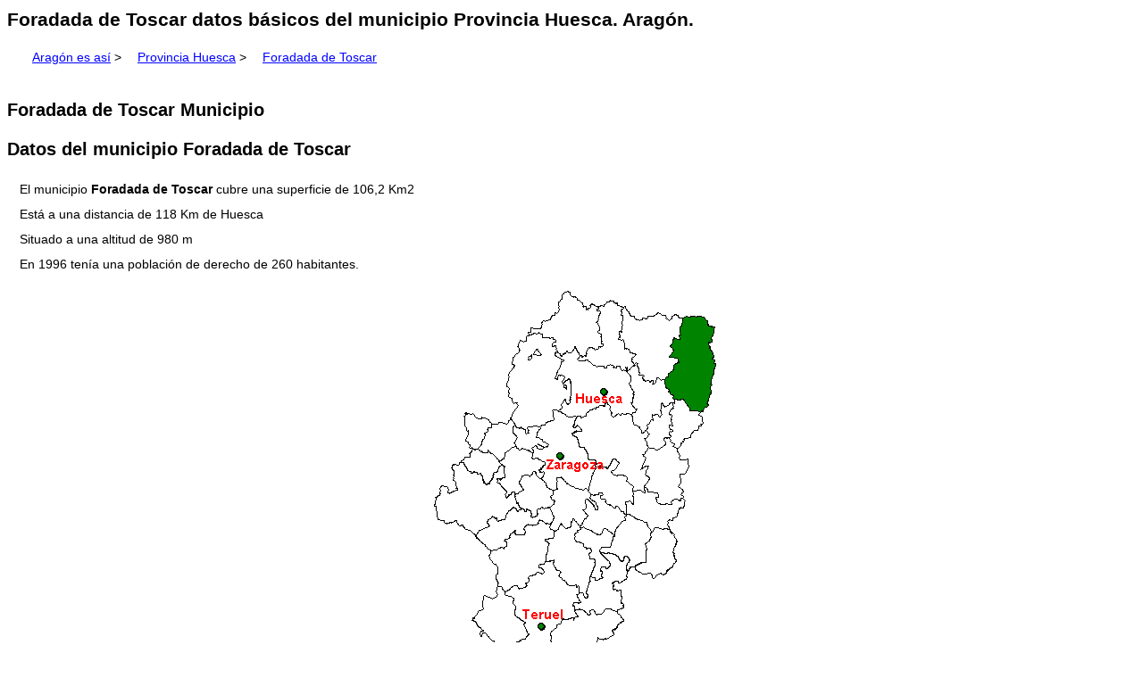

--- FILE ---
content_type: text/html; charset=UTF-8
request_url: https://www.aragonesasi.com/huesca/foradadadetoscar/index.php
body_size: 2634
content:
<!Doctype HTML5>
<html xmlns="http://www.w3.org/1999/xhtml" xml:lang="es" lang="es">
<head>
<meta http-equiv="content-type" content="text/html; charset=utf-8" />
<meta name="viewport" content="width=device-width, initial-scale=1, shrink-to-fit=no">
<meta name="robots" content="index,follow" />
<link rel="stylesheet" href="/aragon.css" type="text/css" />
<link rel="icon" href="/aim.ico" />
<link rel="apple-touch-icon" href="/apple-touch-icon.png" />

<title>Foradada de Toscar datos básicos del municipio Província de Huesca. Aragón</title>
<meta name="description" content="Foradada de Toscar datos básicos del municipio Foradada de Toscar Municipio Província Huesca. Aragón." />

<meta name="abstract" content="Información sobre Huesca, pueblos, municipio, comarcas, monumentos, fiestas, turismo, naturaleza, historia, geografía." />
<meta name="author" 	content="Francisco Javier Mendivil Navarro" />
<meta name="publisher"	content="Asociacion Cultural Aragón Interactivo y Multimedia" />
<meta name="language"	content="es" />

<link rel="canonical" href="https://www.aragonesasi.com/huesca/foradadadetoscar/index.php" />
<link rel="alternate" hreflang="es" href="https://www.aragonesasi.com/huesca/foradadadetoscar/index.php" />

<script async src="https://pagead2.googlesyndication.com/pagead/js/adsbygoogle.js?client=ca-pub-0062541811264157"
     crossorigin="anonymous"></script></head>
<body>
<h1>Foradada de Toscar datos básicos del municipio Provincia Huesca. Aragón.</h1>
<p><a href="/index.php">Aragón es así</a> &gt; <a href="../index.php">Provincia Huesca</a> &gt; <a href="index.php"> Foradada de Toscar</a> </p>
<div class="todo">
<h2>Foradada de Toscar Municipio</h2>

<h2>Datos del municipio Foradada de Toscar</h2>
<p>El municipio <b>Foradada de Toscar</b> cubre una superficie de 106,2 Km2<br />
Está a una distancia de 118 Km de Huesca<br />
Situado a una altitud de 980 m<br />
En 1996 tenía una población de derecho de 260 habitantes.</p>

<p class="centrado"><img src="/aracom04.gif" alt="Comarca de Ribagorza dentro de Aragón" /><br />
El municipio <b>Foradada de Toscar</b> forma parte de la <a href="/comar04.php">Comarca de la Ribagorza</a>,<br />
de la provincia de Huesca, y de la Comunidad Histórica de Aragón.</p>

<h2>Dirección postal del municipio</h2>
<p>Ayuntamiento de Foradada de Toscar</p>
<p><br />
22452 FORADADA DE TOSCAR (HUESCA)<br />
Teléfono: 974550220</p>

<div class="myBox">
<h2 class="centrado">Otras informaciones del Municipio</h2>
<ul>
<li><a href="index.php">Foradada de Toscar Datos básicos del municipio</a></li>
<li><a href="mapas.php">Mapas de situación del municipio Foradada de Toscar</a></li>
<li><a href="poblacion.php">Población del municipio durante los siglos XX y XXI en el municipio Foradada de Toscar</a></li>
<li><a href="foradada-de-toscar-2016.pdf">Foradada de Toscar: datos estadísticos del municipio</a> en el año 2016</li>
<li><a href="referencias-historicas.php">Foradada de Toscar: Referencias Históricas del Municipio</a></li>

<li>Localidad <a href="bacamorta.php">Bacamorta</a></li>
<li>Localidad <a href="colladas.php">Las Colladas</a></li>
<li>Localidad <a href="espluga.php">Espluga</a></li>
<li>Localidad <a href="lacort.php">Lacort</a></li>
<li>Localidad <a href="lascorz.php">Lascorz</a></li>
<li>Localidad <a href="morillo.php">Morillo de Liena</a></li>
<li>Localidad <a href="navarri.php">Navarri</a></li>
<li>Localidad <a href="senz.php">Senz</a></li>
<li>Localidad <a href="terraza.php">Terraza</a></li>
<li>Localidad <a href="viu.php">Viu</a></li>
</ul>
</div>


<h2> Conceptos en orden <a href="/abc.php">alfabético sobre Aragón</a> </h2><p>
Explora el Mudéjar aragonés, <a href="/mudeabc.php"> Patrimonio de la Humanidad</a>   con las <a href="https://www.aragoneria.com/antiguas/historicas/index.php">ilustraciones históricas</a> .</p>
<p> Puedes conocer un <a href="https://www.naturalezadearagon.com/bestiario/index.php">Bestiario fantástico</a> que habita en sus monumentos.</p>
<p> Maravillate con las acuarelas y dibujos de <a href="https://www.aragoneria.com/teodoro/index.php">Teodoro Pérez Bordetas</a> . </p>

<p>La información no estará completa sin un paseo por sus tres provincias:
<a href="https://www.aragonesasi.com/zaragoza/index.php">Zaragoza</a> , <a href="https://www.aragonesasi.com/teruel/index.php">Teruel</a> y <a href="https://www.aragonesasi.com/huesca/index.php">Huesca</a> y sus <a href="https://www.aragoneria.com/aragon/comarcas/index.php">variadas Comarcas</a>, con parada en alguno de sus espectaculares paisajes como el valle pirenaico de <a href="https://www.naturalezadearagon.com/ordesa/index.php">Ordesa</a> o el <a href="https://www.naturalezadearagon.com/moncayo/index.php">Moncayo</a> o por oposición en el valle el <a href="https://www.naturalezadearagon.com/ebro/index.php">Ebro</a> .</p>
<p>Si razones de trabajo o familiares te han llevado <a href="https://www.aragonesasi.com/geo.php">Lejos de Aragón</a> puedes <a href="https://www.aragoneria.com/aragon/descarga/index.php">Bajarte imágenes de fondo, sonidos o animaciones</a></p>
<p>También puedes dedicarte a los intangibles: desde la <a href="https://www.aragoneria.com/elfos/index.htm">recopilación de leyendas</a> que hacen a <a href="https://www.aragoneria.com/cronista/index.htm">Aragón universal</a> tu también puedes perseguir la presencia del <a href="https://www.aragoneria.com/historia/santogrial.php">Santo Grial en Aragón</a>.</p>

<h2>Otras páginas sobre Aragón en Internet</h2>
<p><a href="/blog/">Hay otras actualidades y realidades que también te pueden interesar</a> , <a href="https://www.ansararagon.com">Y la naturaleza también.</a><br />
Para seguir la evolución del <a href="https://www.consello.org">Aragonés de Aragón</a> </p>

<p>Los Pirineos y la <a href="/huesca/pirineos.php">nieve en Aragón</a>, 
El Turismo verde <a href="/huesca/trverde.php">Huesca</a>, 
El <a href="/huesca/ahphini.php">Archivo histórico</a> Provincial de Huesca, 
<a href="/huesca/abchu.php">Índice Alfabético de la Provincia de Huesca</a></p>

<p>Foradada de Toscar datos básicos del municipio Pueblo, municipio, Provincia de Huesca, Comunidad Autónoma de Aragón</p>

<p>El proyecto Aragón es así, es una recopilación de todo tipo de información documental sobre Aragón: Municipios, provincias, comarcas, personajes, folclore, historia, cultura, libros, mapas, ilustraciones, fotografías, leyendas, para su publicación y difusión.</p>

<p>Autor: Francisco Javier Mendivil Navarro Fecha: 17 de abril de 2025 última revisión</p>

<p>Copyright 1996-2025 &copy; All Rights Reserved <a href="https://www.aragoneria.com/curricu.php">Francisco Javier Mendívil Navarro</a>, Aragón.</p>

<p>Para consultar, aclaraciones o corregir errores por favor <a href="https://www.aragonesasi.com/correo.php">escríbenos</a></p>
<p><a href="https://www.aragoneria.com/legal.php">Aviso Legal</a>.
 Esta actividad está soportada por la <a href="https://www.aragoneria.com/asocia.php">Asociación Cultural Aragón Interactivo y Multimedia</a><br />

<p>Para saber cómo utiliza Google la información de sitios web o aplicaciones de este sitio puedes visitar: <a href="/politica-cookies.php">Política de  Cookies</a>.</p>
</div></body></html>


--- FILE ---
content_type: text/html; charset=utf-8
request_url: https://www.google.com/recaptcha/api2/aframe
body_size: 266
content:
<!DOCTYPE HTML><html><head><meta http-equiv="content-type" content="text/html; charset=UTF-8"></head><body><script nonce="mlf51-DbtZj14Ul8ocAVlQ">/** Anti-fraud and anti-abuse applications only. See google.com/recaptcha */ try{var clients={'sodar':'https://pagead2.googlesyndication.com/pagead/sodar?'};window.addEventListener("message",function(a){try{if(a.source===window.parent){var b=JSON.parse(a.data);var c=clients[b['id']];if(c){var d=document.createElement('img');d.src=c+b['params']+'&rc='+(localStorage.getItem("rc::a")?sessionStorage.getItem("rc::b"):"");window.document.body.appendChild(d);sessionStorage.setItem("rc::e",parseInt(sessionStorage.getItem("rc::e")||0)+1);localStorage.setItem("rc::h",'1769643580277');}}}catch(b){}});window.parent.postMessage("_grecaptcha_ready", "*");}catch(b){}</script></body></html>